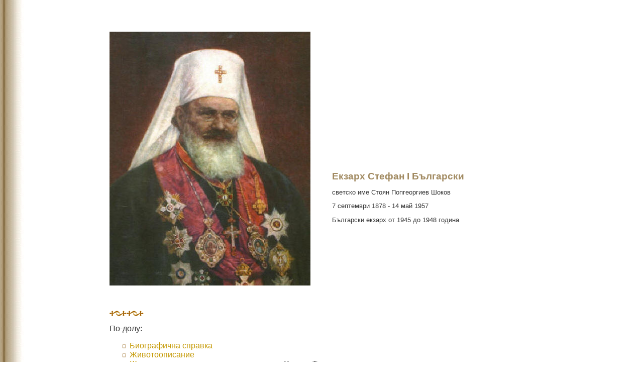

--- FILE ---
content_type: text/html
request_url: https://www.pravoslavieto.com/life/bg_ierei/1878_ekzarh_Stefan_I/index.htm
body_size: 8995
content:
<!doctype HTML PUBLIC "-//W3C//DTD HTML 4.0 Transitional//EN">
<html>

<head>
<title>Екзарх Стефан I Български (1878-1957) • Pravoslavieto.com</title>
<meta NAME="TITLE" CONTENT="Екзарх Стефан I Български (1878-1957)">
<meta NAME="description" CONTENT="Екзарх Стефан I (1878 - 1957) е висш български духовник, български екзарх (1945-1948) - първият признат от Вселенското Православие 
   предстоятел на възстановената самостойна Българска православна църква, обичан проповедник, aвтор на множество слова и богословски трудове">
<meta NAME="keywords" CONTENT="Екзарх Стефан I Български България Православна Църква">
<meta NAME="ROBOTS" CONTENT="ALL">
<meta NAME="RATING" CONTENT="General">
<meta NAME="VERIFY SECTION" CONTENT="religion christianity">
<link REL="stylesheet" TYPE="text/css" HREF="../../../4/css_book.css">
<meta HTTP-EQUIV="Content-Type" CONTENT="text/html; charset=utf-8">
<meta http-equiv="Content-Language" content="bg">
<meta NAME="ROBOTS" CONTENT="index,follow">
<meta NAME="REVISIT-AFTER" CONTENT="2 weeks">
<meta name="GENERATOR" content="Microsoft FrontPage 5.0">
<meta name="ProgId" content="FrontPage.Editor.Document">
</head>

<body>

<p>&nbsp;</p>

<table border="0" cellpadding="0" cellspacing="0" style="border-collapse: collapse" bordercolor="#111111" width="100%" id="AutoNumber1">
 <tr>
  <td width="50%">
  <p align="left"><img src="images/1.jpg" alt="Екзарх Стефан Първи Български. Източник: ESHR." hspace="0" width="400" height="505"></td>
  <td width="50%">&nbsp;<p>&nbsp;</p>

  <p>&nbsp;</p>

  <p>&nbsp;</p>

  <p>&nbsp;</p>

  <p>&nbsp;</p>

  <p>&nbsp;</p>

  <h1 style="margin-left: 5%">Екзарх Стефан I Български </h1>
  <p style="margin-left: 5%">светско име Стоян Попгеоргиев Шоков</p>

  <p style="margin-left: 5%">7 септември 1878 - 14 май 1957</p>

  <p style="margin-left: 5%">Български екзарх от 1945 до 1948 година</p>

  <p style="margin-left: 5%">&nbsp;</td>
 </tr>
</table>
<p>&nbsp;</p>

<p><img border="0" src="../../../images/molitvoslov/skiller.gif" width="34" height="11"><img border="0" src="../../../images/molitvoslov/skiller.gif" width="34" height="11"> <!--webbot bot="PurpleText" PREVIEW="МЕР ФАЙЛ" -->
</p>

<p>По-долу: </p>

<ul>
 <li><a href="#1">Биографична справка</a></li>
 <li><a href="#2">Животоописание </a></li>
 <li><a href="#3">Житие и страдание на последния екзарх</a> Христо Темелски</li>
</ul>
<p>Виж също:</p>

<ul>
 <li><a href="../../../history/20/1948_Moskovsko_vsepravoslavno_saveshtanie/ecumenism.htm#екзархСтефан">Экуменическое движение и Болгарская Православная Церковь</a> Слово, 
 произнесено от екзарх Стефан на Московското Всеправославно съвещание в 1948 г. </li>
 <li><a href="../index.htm">Достойни български иереи</a>: <a href="../1816_ekzarh_Antim_I/index.htm">Екзарх&nbsp;Антим I. </a><a href="../1840_ekzarh_Josif/index.htm">Екзарх Йосиф I</a>.
 <a href="../1901_patr_Kiril/index.htm">Патриарх Кирил</a><span lang="bg">. </span><a href="../1914_patr_Maxim/index.htm">Патриарх Максим</a> и др. </li>
</ul>
<p><a name="1"></a></p>

<p>&nbsp;</p>

<p>&nbsp;</p>

<h3>Кратка справка</h3>
<p>Екзарх Стефан I (1878 - 1957) е висш български духовник, български екзарх от 1945 до 1948, първият признат от Вселенското Православие предстоятел на възстановената самостойна 
Българска православна църква. </p>

<p>Екзарх Стефан е обичан проповедник и aвтор на множество слова и богословски трудове - 26 книги и над 1000 сборни издания на чужди езици. Между тях са &quot;На път за Дамаск&quot; (1932), 
&quot;Българската Църква&quot; (1932), &quot;Същината па пастирското служение&quot; (1935), &quot;Религия и наука&quot; (1937) и др. </p>

<p>През 1948 г. е отстранен като глава на Българската православна църква и принуден да подаде оставка. Заточен в с. Баня, Карловско, където и умира през 1957 година. </p>

<p>Преди него начело на новооснованата Българска екзархия са стояли <a href="../1816_ekzarh_Antim_I/index.htm">Антим I </a>(1816-1888) и Йосиф I (1840-1915).</p>

<p><a name="2"></a></p>

<p>&nbsp;</p>

<p>&nbsp;</p>

<h2>Животоописание </h2>
<p><img alt="Екзарх Стефан I" src="images/3.jpg" align="left" border="0" hspace="5" width="135" height="200">Екзарх Стефан I е роден на 7 септември 1878 г. в с. Широка лъка, Смолянско в семейството на поп 
Георги Шоков. През 1893 г. завършил Богословското училище в Самоков, след което и Духовната академия в Киев, с научна степен кандидат на богословението (1904). </p>

<p>Учителствал в Пловдивската мъжка гимназия, а по-късно в Българска духовна семинария в Цариград. През 1910 г. приел монашески чин. Участвал в Карнегиевата комисия и в комисията 
по сключване на мира с Турция през 1913 година. От 1915 до 1919 г. специализирал богословие в Женева и Фрибург и защитил докторат по философия и литература във Фрибургския 
университет, като същевременно изпълнявал и някои дипломатически мисии на българските правителства. </p>

<p>През 1921 е ръкоположен за епископ Маркианополски, а на следващата година е избран за софийски митрополит. Една от големите му заслуги като висш духовник е спечеленото съгласие 
от Цариградската патриаршия за вдигане на схизмата, наложена от нея на Българската екзархия още през 1872 година. Активно участвал и в спасяването на българските евреи от 
преследванията на нацизма през 1943 година, за което по-късно е провъзгласен за Праведник на света от израелския мемориален институт &quot;Яд Вашем&quot;. </p>

<p>Ръководил Софийската митрополия до 1945 година. На 21 януари 1945 г. е избран за български екзарх с 84 от общо 90 гласа. Като екзарх през тези преломни години твърдо защищавал 
авторитета на Църквата. През септември 1948 година с правителствено решение е&nbsp; свален от длъжност поради отрицателното му отношение към отечествено-фронтовската власт и тъй 
като се противопостявял на намесата на партийните и държавните органи в работата на Светия синод. Екзарх Стефан е интерниран в с. Баня, Пловдивско, където под принудителен домашен 
арест живял до смъртта си на 14 май 1957 година. Погребан е в съборната църква &quot;Успение Богородично&quot; в <a href="../../../manastiri/bachkovski/index.htm">Бачковския манастир</a>, 
където по-късно положили и патриарх Кирил.</p>

<p>Екзарх Стефан е автор на множество слова и богословски трудове, издадени в 26 книги и над 1000 сборни издания на чужди езици, между които &quot;На път за Дамаск&quot; (1932), &quot;Българската 
Църква&quot; (1932), &quot;Същината па пастирското служение&quot; (1935), &quot;Религия и наука&quot; (1937) и други. </p>

<p>Pravoslavieto.com</p>

<p class="center_small"><img border="0" src="images/1942_vodosvet.jpg" 
alt="Софийският митрополит Стефан (от 1945 г. Български Екзарх) извършва маслосвет в София през 1942 година. Източник: Стара София в снимки" width="600" height="429"><br><span lang="bg">Софийският 
митрополит Стефан (от 1945 г. Български Екзарх) извършва маслосвет в София през 194</span><span lang="no-bok">2</span><span lang="bg"> година. Източник: <a target="_blank" 
href="http://stara-sofia.com">Стара София в снимки</a></span></p>

<p><a name="3"></a></p>

<p>&nbsp;</p>

<p>&nbsp;</p>

<h2>Житие и страдание на последния екзарх</h2>
<p>От февруари 1870 г. до май 1953 г. Българската православна църква просъществува като Екзархия. Предстоятели на Българската екзархия са били трима висши духовници, трима титани 
на своето време, чиито живот и съдба са доста превратни. Един от тях е последният български екзарх Стефан, който се задържа на престола четири години, след което е свален и 
интерниран от комунистическото правителство. </p>

<p>Мирското му име е Стоян Попгеоргиев Шоков. Той е роден на 7 септември 1878 г. в родопското село Широка лъка и е третият син от осемте деца на поп Георги К. Шоков и презвитера 
Шина Хаджистоянова. </p>

<p class="center_small"><img alt="Родният дом на екзарх Стефан I в с. Широка Лъка" src="images/shiroka_laka.jpg" border="0" width="400" height="299"><br>Родният дом на екзарх Стефан I в село Широка Лъка</p>

<p>През 1893 г. баща му го изпраща да учи в Самоковското богословско училище. След завършването му Стоян Шоков учителства няколко години. По препоръка на Брегалнишкия епископ Антим 
(по-късно Търновски митрополит) следва в Киевската духовна академия. През 1904 г. Стоян завършва академията с научната степен &quot;кандидат на богословието&quot; за дисертацията си &quot;Преглед 
на отношенията между Българската и Римокатолическата църкви от времето на покръстването на българите до учредяване на Екзархията ­ 864-1870&quot;. </p>

<p>През есента на 1907 г. се озовава в Цариград, където става учител в българската духовна семинария &quot;Св. Иван Рилски&quot;. Екзарх Йосиф I бързо оценява неговите качества и го привлича 
за екзархийски секретар, а на 15 октомври 1910 г. го посвещава в монашество под името Стефан. На следващия ден го ръкополага за йеродякон, а на 1 ноември той приема йеромонашески 
чин, като заема длъжността екзархийски протосингел. На 25 септември 1911 г. го удостояват с архимандритско достойнство. </p>

<p>Така от 1910 г. започва неуморната служба и дейност на духовника Стефан в Българската екзархия. </p>

<blockquote>
 <p>&quot;Бях дясната ръка на Негово Блаженство екзарх Йосиф I ­ припомня си бъдещият църковен глава. ­ Той особено много ме обичаше за моята славянска идея и привързаност, като много 
 ценеше моето общение с руското посолство в Цариград&quot;. </p>

</blockquote>
<p>Архимандрит Стефан е свидетел на двете Балкански войни и на първата национална катастрофа, която довежда до загубване на екзархийския диоцез в Македония. В края на ноември 1913 
г. той се прибира заедно с екзарх Йосиф I в София и продължава да изпълнява протосингелската си длъжност. </p>

<p>След смъртта на екзарх Йосиф I архимандрит Стефан специализира в Женева, където слуша лекции в Богословския факултет, а във Фрибург ­ по литература, и защитава докторат. Темата 
на дисертацията му е &quot;За богомилите и презвитер Козма&quot;. Докато учи в Швейцария, бушува Първата световна война. Дълбоко убеденият русофил става и англофил, като нелегално сътрудничи 
на френския Генерален щаб. Той е един от учредителите на &quot;Българския съюз&quot; в Швейцария, който си поставя за цел да защитава българските интереси в чужбина. </p>

<p>В България архимандрит Стефан развива активна обществено-църковна дейност и израства в църковната йерархия. През 1921 г. е хиротонисан за Маркианополски епископ, а година 
по-късно е избран и за Софийски митрополит. В качеството си на софийски архиерей Стефан е натоварен от Св. Синод да поддържа връзките на нашата Църква с всемирното движение на 
църквите. </p>

<p>През бурните години на Втората световна война, въпреки че е в близък контакт с двореца и правителството, владиката не споделя тяхната про-германска ориентация и е убеден 
миротворец. Усърден и темпераментен проповедник, под неговото перо излизат стотици проповеди, беседи и статии, публикувани в различни български и чуждестранни периодични издания. 
Той има важен принос за спасяването на българските евреи. </p>

<p>&nbsp;</p>

<p align="center"><img border="0" src="../../../samtiden.gif" width="34" height="20"></p>

<p>Политическата промяна на 9 септември 1944 г. е използвана от някои митрополити за уреждане на разстроените църковни дела. Най-деен е Софийският митрополит Стефан, който в 
изявления по радио &quot;София&quot; и в послание към руския народ изтъква, че хитлеризмът е враг на цялото славянство, но ще бъде сломен от Русия и нейните съюзници ­ САЩ и Англия. 
Отечествено-фронтовското правителство с готовност се притича да помогне на Църквата. На 16 октомври 1944 г. Св. Синод приема оставката на Видинския митрополит Неофит и за нов 
наместник-председател е избран Софийският митрополит Стефан (разбира се, по внушение на правителството). Два дни по-късно на заседание Св. Синод решава да замоли българското 
правителство да даде съгласието си за провеждането на избор за екзарх. Такова веднага е дадено, като същевременно са направени изменения в Екзархийския устав с цел по-широкото 
участие на клира и народа в избора на екзарха. Тези изменения са утвърдени като Наредба-закон и публикувани в &quot;Държавен вестник&quot;. Веднага след това Св. Синод излиза с Окръжно № 52 
от 4 януари 1945 г., с което определя датата на екзархийския избор на 21 януари, а събранията по епархии се провеждат на 14 януари. На тях се избират по 7 представители (3 клирици 
и 4 миряни) от епархия, които трябвало да пристигнат в София за избирането на екзарха. </p>

<p>Екзархийският избирателен събор се провежда на 21 януари 1945 г. в старинния храм &quot;Св. София&quot;. Присъстват 90 избиратели с редовни пълномощия, които избират екзарх измежду трима 
кандидати: Софийски Стефан, Видински Неофит и Доростоло-Червенски Михаил. Най-много гласове (84) получава Софийският митрополит Стефан и с това е избран за трети пореден и последен 
Български екзарх. </p>

<p>&nbsp;</p>

<p align="center"><img border="0" src="../../../samtiden.gif" width="34" height="20"></p>

<p>Друг изключително важен за разрешаване църковен въпрос бил вдигането на схизмата, която цели 73 години тегнела като дамоклев меч над Българската православна църква. Още през 
октомври 1944 г. Софийският митрополит Стефан в качеството си на наместник-председател на Св. Синод отправя съболезнователно писмо до руския Св. Синод по повод смъртта на 
Московския и Всерусийски патриарх Сергий. В това писмо е отправена и сърдечна молба за ходатайство и съдействие по премахване на схизмата. Св. Синод на Руската православна църква 
отговаря официално на 22 ноември 1944 г., като обещава пълно съдействие пред Цариградската патриаршия. </p>

<p>В деня на своя избор екзарх Стефан отправя и писмо до Константинополския патриарх Вениамин с цел &quot;да се вдигне произнесеното поради известните причини осъждане на Българската 
православна църква&quot; и съответно тя да се признае &quot;за автокефална и да се причисли към автокефалните православни църкви&quot;. По-нататък в писмото се съобщава, че седалището на 
Българската екзархия е преместено от Цариград в София и по решение на Св. Синод се изпращат митрополитите Борис Неврокопски и Софроний Търновски, които заедно с Величкия епископ 
Андрей &quot;са упълномощени във всичко ... за да водят необходимите преговори и да подпишат надлежните документи&quot;. </p>

<p>Делегатите на Българската екзархия се срещат в Цариград с Константинополския патриарх и преговарят с комисия на Патриаршията (митрополитите Халкидонски Максим, Сардийски Герман 
и Лаодикийски Доротей) по условията за вдигане на схизмата. На 19 февруари 1945 г. е подписан &quot;Протокол за вдигането на съществуващата от години аномалия в тялото на св. 
Православна църква...&quot;, а на 22 февруари с. г. е издаден специален &quot;Томос&quot; от Цариградската патриаршия, в който се казва: </p>

<blockquote>
 <p>&quot;Ние благославяме автокефалното устройство и управление на св. Църква в България, като определяме тя, наричана &quot;Св. Православна Автокефална Българска Църква&quot; и бидейки отсега 
 нататък призната наша духовна сестра, да управлява и урежда своите работи независимо и автокефално според реда и суверенните права...&quot; </p>

</blockquote>
<p>Томосът е записан в Кондиката на Цариградска патриаршия, а негов художествено изработен препис е изпратен на екзарх Стефан. Вдигането на схизмата е акт с международно и 
вътрешнополитическо значение. Във външнополитически план с него се затваря вратата към извънграничните екзархийски епархии, слага се край на възможностите да се използва Екзархията 
като институция за обединяване на всички православни българи в границите на една химерна Санстефанска България. </p>

<p>&nbsp;</p>

<p align="center"><img border="0" src="../../../samtiden.gif" width="34" height="20"></p>

<p>Изборът на екзарх и вдигането на схизмата става за броени дни под твърдата диктовка на СССР, в чиято зона на влияние попада България в края на Втората световна война. Така през 
февруари 1945 г. диоцезът на Българската православна църква е свит само в държавните граници, но тя пък получава пълна автокефалност и тясно се обвързва с Руската православна 
църква, за да може заедно с нея и с останалите православни църкви от страните с &quot;народна демокрация&quot; да участва в единен блок за защита на вярващото население от вредното влияние 
на &quot;империалистически&quot; религиозни общности и църкви. </p>

<p>През лятото на 1948 г. се задълбочава конфликтът между екзарх Стефан и някои членове на правителството. Екзархът доблестно защитава интересите на Българската православна църква 
и не се поддава нито на ласкателства и обещания, нито на заплахи. </p>

<p>На 6 септември 1948 г. той е принуден да си подаде оставката. В негово отсъствие Св. Синод я разглежда и я приема единодушно, обявявайки го за &quot;бивш екзарх Български и 
митрополит Софийски&quot;. Синодът препоръчва още на държавните органи да го отдалечат от епархията му. </p>

<p>На 24 ноември 1948 г. под милиционерски конвой &quot;бившият&quot; екзарх е откаран в с. Баня, Карловско, като му се забранява да напуска селото, да се занимава с църковна дейност и да 
извършва богослужение. </p>

<p>Така, насилствено отстранен от митрополитската си катедра и полагаемия му се екзархийски трон, Негово Блаженство живее в изолация и забрава до 14 май 1957 г., когато почива. 
Върху гроба му в Бачковския манастир е поставен скромен мраморен кръст, който напомня за последния български екзарх, един все още недооценен бележит църковен йерарх. И днес 
неговите съвети звучат актуално: </p>

<blockquote>
 <p>&quot;Време е не на думи, а на дело да се обяви война на войната и понятието демокрация да не бъде фирма и етикет, а жива и творческа действителност, в която истината, правдата, 
 мирът и любовта да ръководят и украсяват личния и обществен, народен и международен живот.&quot; </p>

</blockquote>
<p>Ст. н. с. д-р Христо Темелски<br>Църковен вестник, бр. 2 за 2005 година<br><a href="http://www.synpress-bg.org/" target="_blank"><img BORDER="0" 
SRC="../../../images/logo/cv.gif" alt="ЦВ" width="186" height="52"></a></p>

<p>&nbsp;</p>

<p>Виж също:</p>

<ul>
 <li><a href="../index.htm">Достойни български иереи </a></li>
 <li>Православната читалня: През вековете: <a href="../../../2/prez_vekovete/bulg_history.htm">Българска история</a></li>
 <li><a href="../../../manastiri/default.htm">Православните манастири по света</a></li>
 <li><a href="../../../molitvoslov/index.htm">Православен молитвослов</a></li>
 <li><a href="../../../rechnik/index.htm">Православен речник</a></li>
</ul>
<p>&nbsp;</p>


<!--WEBBOT
BOT="Include" U-INCLUDE="../../../4/included/ins_book.htm" TAG="BODY" startspan -->

<p style="text-align: right"><a target="_top" href="../../../toc/chitalnja.htm"><img BORDER="0" SRC="../../../images/felles/book_open.gif" WIDTH="27" HEIGHT="28" 
alt="Към съдържанието на Православната Читалня"></a><br><img src="../../../images/felles/email.gif" alt="Емайл" width="180" height="20"></p>

<hr color="#C0C0C0" align="left" size="1">
<p><a HREF="http://www.pravoslavieto.com"><img BORDER="0" SRC="../../../images/logo/logo.gif" alt="Pravoslavieto.com - Българският Православен портал в Интернет" width="171" height="24"></a><br>
<font face="Verdana" style="font-size: 10">&nbsp;&nbsp;&nbsp; www.Pravoslavieto.com</font></p>

<hr color="#C0C0C0" align="left" size="1">

<!--webbot bot="Include" i-checksum="65338" endspan --></body></html>